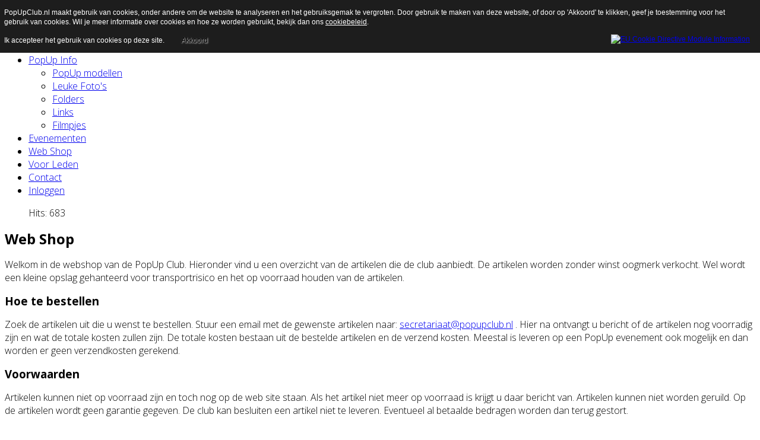

--- FILE ---
content_type: text/html; charset=utf-8
request_url: https://popupclub.nl/web-shop
body_size: 5111
content:
<!DOCTYPE html>
<html xmlns="http://www.w3.org/1999/xhtml" xml:lang="nl-nl" lang="nl-nl" dir="ltr">
	<head>
		<meta http-equiv="X-UA-Compatible" content="IE=edge">
		<meta name="viewport" content="width=device-width, initial-scale=1">
		<base href="https://popupclub.nl/web-shop" />
	<meta http-equiv="content-type" content="text/html; charset=utf-8" />
	<meta name="keywords" content="coleman, santa fe, popup, fleetwood, vouwwagen, caravan, photo, foto, modifications, Cheyenne, evolution, Destiny, foldingtrailer, folding, trailer,starcraft, palomino, bobcat, fleetwood evolution, E2, hefdakvouwwagen" />
	<meta name="description" content="Dit is een site voor alle Folding Trailer (PopUp) liefhebbers in Nederland. Met een forum, foto's, leuke links en nog meer. Voorbeelden van merken zijn: Coleman, Fleetwood, Bobcat, Palomino, Starcraft." />
	<meta name="generator" content="Joomla! - Open Source Content Management" />
	<title>Web Shop</title>
	<link href="/web-shop?format=feed&amp;type=rss" rel="alternate" type="application/rss+xml" title="RSS 2.0" />
	<link href="/web-shop?format=feed&amp;type=atom" rel="alternate" type="application/atom+xml" title="Atom 1.0" />
	<link href="/images/helix_template/Popie.PNG" rel="shortcut icon" type="image/vnd.microsoft.icon" />
	<link href="/favicon.ico" rel="shortcut icon" type="image/vnd.microsoft.icon" />
	<link href="//fonts.googleapis.com/css?family=Open+Sans:300,300italic,regular,italic,600,600italic,700,700italic,800,800italic&amp;subset=latin" rel="stylesheet" type="text/css" />
	<link href="/templates/shaper_helix3/css/bootstrap.min.css" rel="stylesheet" type="text/css" />
	<link href="/templates/shaper_helix3/css/joomla-fontawesome.min.css" rel="stylesheet" type="text/css" />
	<link href="/templates/shaper_helix3/css/font-awesome-v4-shims.min.css" rel="stylesheet" type="text/css" />
	<link href="/templates/shaper_helix3/css/template.css" rel="stylesheet" type="text/css" />
	<link href="/templates/shaper_helix3/css/presets/preset3.css" rel="stylesheet" class="preset" type="text/css" />
	<link href="/templates/shaper_helix3/css/frontend-edit.css" rel="stylesheet" type="text/css" />
	<style type="text/css">
.cloaked_email span:before { content: attr(data-ep-a4f53); } .cloaked_email span:after { content: attr(data-ep-b335e); }
body{font-family:Open Sans, sans-serif; font-weight:300; }h1{font-family:Open Sans, sans-serif; font-weight:800; }h2{font-family:Open Sans, sans-serif; font-weight:600; }h3{font-family:Open Sans, sans-serif; font-weight:normal; }h4{font-family:Open Sans, sans-serif; font-weight:normal; }h5{font-family:Open Sans, sans-serif; font-weight:600; }h6{font-family:Open Sans, sans-serif; font-weight:600; }@media (min-width: 1400px) {
.container {
max-width: 1140px;
}
}#sp-top-bar{ background-color:#f5f5f5;color:#999999; }
	</style>
	<script src="/media/jui/js/jquery.min.js?26a822c86f6dc6e72931e546aafad7b0" type="text/javascript"></script>
	<script src="/media/jui/js/jquery-noconflict.js?26a822c86f6dc6e72931e546aafad7b0" type="text/javascript"></script>
	<script src="/media/jui/js/jquery-migrate.min.js?26a822c86f6dc6e72931e546aafad7b0" type="text/javascript"></script>
	<script src="/plugins/system/helix3/assets/js/bootstrap.legacy.js" type="text/javascript"></script>
	<script src="/templates/shaper_helix3/js/bootstrap.min.js" type="text/javascript"></script>
	<script src="/templates/shaper_helix3/js/jquery.sticky.js" type="text/javascript"></script>
	<script src="/templates/shaper_helix3/js/main.js" type="text/javascript"></script>
	<script src="/templates/shaper_helix3/js/frontend-edit.js" type="text/javascript"></script>
	<script type="text/javascript">
var emailProtector=emailProtector||{};emailProtector.addCloakedMailto=function(f,h){var g=document.querySelectorAll("."+f);for(i=0;i<g.length;i++){var a=g[i],e=a.getElementsByTagName("span"),c="",b="";a.className=a.className.replace(" "+f,"");for(var d=0;d<e.length;d++)c+=e[d].getAttribute("data-ep-a4f53"),b=e[d].getAttribute("data-ep-b335e")+b;if(!b)break;a.innerHTML=c+b;if(!h)break;a.parentNode.href="mailto:"+c+b}};
var sp_preloader = '1';

var sp_gotop = '0';

var sp_offanimation = 'default';

	</script>
			
<style type="text/css">
                div#cookieMessageContainer{
                    font: 12px/16px Helvetica,Arial,Verdana,sans-serif;
					position:fixed;
                    z-index:999999;
                    top:0;
					right:0;
                    margin:0 auto;
					padding: 5px;
                }
                #cookieMessageText p,.accept{font: 12px/16px Helvetica,Arial,Verdana,sans-serif;margin:0;padding:0 0 6px;text-align:left;vertical-align:middle}
				.accept label{vertical-align:middle}
				#cookieMessageContainer table,#cookieMessageContainer tr,#cookieMessageContainer td{margin:0;padding:0;vertical-align:middle;border:0;background:none}
                #cookieMessageAgreementForm{margin:0 0 0 10px}
                #cookieMessageInformationIcon{margin:0 10px 0 0;height:29px}
                #continue_button{vertical-align:middle;cursor:pointer;margin:0 0 0 10px}
                #info_icon{vertical-align:middle;margin:5px 0 0}
                #buttonbarContainer{height:29px;margin:0 0 -10px}
				input#AcceptCookies{margin:0 10px;vertical-align:middle}
				#cookieMessageContainer .cookie_button{background: url(https://popupclub.nl/plugins/system/EUCookieDirectiveLite/EUCookieDirectiveLite/images/continue_button.png);text-shadow: #fff 0.1em 0.1em 0.2em; color: #000; padding: 5px 12px;height: 14px;float: left;}
				.accept {float: left;padding: 5px 6px 4px 10px;}
            </style>
</head>
	
	<body class="site com-content view-category layout-blog no-task itemid-154 nl-nl ltr  sticky-header layout-boxed off-canvas-menu-init">
	
		<div class="body-wrapper">
			<div class="body-innerwrapper">
				<div class="sp-pre-loader"><div class="sp-loader-clock"></div></div><section id="sp-top-bar"><div class="container"><div class="row"><div id="sp-top1" class="col-lg-6 "><div class="sp-column "></div></div><div id="sp-top2" class="col-lg-6 "><div class="sp-column "></div></div></div></div></section><header id="sp-header"><div class="row"><div id="sp-logo" class="col-8 col-lg-3 "><div class="sp-column "><div class="logo"><a href="/"><img class="sp-default-logo d-none d-lg-block" src="/images/joomla/Logo_pop_up2.png" srcset="" alt="PopUp Club"><img class="sp-default-logo d-block d-lg-none" src="/images/joomla/Logo_pop_up_small.png" alt="PopUp Club"></a></div></div></div><div id="sp-menu" class="col-4 col-lg-9 "><div class="sp-column ">			<div class='sp-megamenu-wrapper'>
				<a id="offcanvas-toggler" href="#" aria-label="Helix3 Megamenu Options"><i class="fa fa-bars" aria-hidden="true" title="Helix3 Megamenu Options"></i></a>
				<ul class="sp-megamenu-parent menu-fade d-none d-lg-block"><li class="sp-menu-item"><a  href="/"  >Welkom</a></li><li class="sp-menu-item"><a  href="/popup-forum"  >Forum</a></li><li class="sp-menu-item sp-has-child"><a  href="/popup-info"  >PopUp Info</a><div class="sp-dropdown sp-dropdown-main sp-menu-right" style="width: 240px;"><div class="sp-dropdown-inner"><ul class="sp-dropdown-items"><li class="sp-menu-item"><a  href="/popup-info/foto-s"  >PopUp modellen</a></li><li class="sp-menu-item"><a  href="/popup-info/leuke-foto-s"  >Leuke Foto's</a></li><li class="sp-menu-item"><a  href="/popup-info/folders"  >Folders</a></li><li class="sp-menu-item"><a  href="/popup-info/links"  >Links</a></li><li class="sp-menu-item"><a  href="/popup-info/aanpassingen"  >Filmpjes</a></li></ul></div></div></li><li class="sp-menu-item"><a  href="/evenementen"  >Evenementen</a></li><li class="sp-menu-item current-item active"><a  href="/web-shop"  >Web Shop</a></li><li class="sp-menu-item"><a  href="/voor-leden"  >Voor Leden</a></li><li class="sp-menu-item"><a  href="/contact"  >Contact</a></li><li class="sp-menu-item"><a  href="/inloggen"  >Inloggen</a></li></ul>			</div>
		</div></div></div></header><section id="sp-page-title"><div class="row"><div id="sp-title" class="col-lg-12 "><div class="sp-column "></div></div></div></section><section id="sp-main-body"><div class="container"><div class="row"><div id="sp-component" class="col-lg-12 "><div class="sp-column "><div id="system-message-container">
	</div>
<div class="blog" itemscope itemtype="http://schema.org/Blog">
	
	
	
	
	
				<div class="items-leading clearfix">
							<article class="item leading-0"
					itemprop="blogPost" itemscope itemtype="http://schema.org/BlogPosting">
					



<div class="entry-header has-post-format">

		<span class="post-format">
					<i class="fa fa-thumb-tack" area-hidden="true"></i>
			</span>


			
<dl class="article-info">
	
		<dt class="article-info-term"></dt>	
			
		
		
		
		
			
			
		
					<dd class="hits">
	<span class="fa fa-eye" area-hidden="true"></span>
	<meta itemprop="interactionCount" content="UserPageVisits:683" />
	Hits: 683</dd>			</dl>
		
	
</div>


	
<p><strong><span style="font-size: 18pt;">Web Shop</span></strong></p>
<p>Welkom in de webshop van de PopUp Club. Hieronder vind u een overzicht van de artikelen die de club aanbiedt. De artikelen worden zonder winst oogmerk verkocht. Wel wordt een kleine opslag gehanteerd voor transportrisico en het op voorraad houden van de artikelen.</p>
<p><span style="font-size: 14pt;"><strong>Hoe te bestellen</strong></span></p>
<p>Zoek de artikelen uit die u wenst te bestellen. Stuur een email met de gewenste artikelen naar: <a href="javascript:// This email address is being protected from spambots."><span class="cloaked_email ep_531901eb"><span data-ep-b335e="" data-ep-a4f53="s&#101;&#99;&#114;&#101;"><span data-ep-b335e="&#117;&#98;&#46;&#110;l" data-ep-a4f53="&#116;&#97;&#114;i&#97;"><span data-ep-a4f53="a&#116;&#64;&#112;&#111;" data-ep-b335e="&#112;&#117;&#112;c&#108;"></span></span></span></span><span class="cloaked_email ep_7af1e8d2" style="display:none;"><span data-ep-b335e="" data-ep-a4f53="se&#99;&#114;e"><span data-ep-a4f53="&#116;&#97;r&#105;&#97;" data-ep-b335e="&#117;&#98;.n&#108;"><span data-ep-a4f53="&#97;t&#64;p&#111;" data-ep-b335e="p&#117;p&#99;l"></span></span></span></span></a><script type="text/javascript">emailProtector.addCloakedMailto("ep_7af1e8d2", 1);</script> . Hier na ontvangt u bericht of de artikelen nog voorradig zijn en wat de totale kosten zullen zijn. De totale kosten bestaan uit de bestelde artikelen en de verzend kosten. Meestal is leveren op een PopUp evenement ook mogelijk en dan worden er geen verzendkosten gerekend.</p>
<p><span style="font-size: 14pt;"><strong>Voorwaarden</strong></span></p>
<p>Artikelen kunnen niet op voorraad zijn en toch nog op de web site staan. Als het artikel niet meer op voorraad is krijgt u daar bericht van. Artikelen kunnen niet worden geruild. Op de artikelen wordt geen garantie gegeven. De club kan besluiten een artikel niet te leveren. Eventueel al betaalde bedragen worden dan terug gestort.</p>




				</article>
									</div><!-- end items-leading -->
	
	
									
				<div class="article-list">
			<div class="row row-1 cols-2">
							<div class="col-lg-6">
					<article class="item"
						itemprop="blogPost" itemscope itemtype="https://schema.org/BlogPosting">
						



<div class="entry-header has-post-format">

		<span class="post-format">
					<i class="fa fa-thumb-tack" area-hidden="true"></i>
			</span>


			
<dl class="article-info">
	
		<dt class="article-info-term"></dt>	
			
		
		
		
		
			
			
		
					<dd class="hits">
	<span class="fa fa-eye" area-hidden="true"></span>
	<meta itemprop="interactionCount" content="UserPageVisits:386" />
	Hits: 386</dd>			</dl>
		
	
</div>


	
<p><strong><span style="font-size: 14pt;">De enige echte PopUpClub-Stepperdoor-MAT</span></strong></p>
<p>&nbsp;</p>
<p><img style="display: block; margin-left: auto; margin-right: auto;" src="/images/joomla/webshop/Happy_Camper_Deurmat.jpg" alt="Happy Camper Deurmat" width="520" height="390" /></p>
<p>&nbsp;</p>
<p><img style="display: block; margin-left: auto; margin-right: auto;" src="/images/joomla/webshop/StepperMat.jpg" alt="StepperMat" width="350" height="380" /></p>
<p>Mooi passend op de stepperdoors van onze Colemans / Fleetwoods in een &lsquo;portrait&rsquo; design van 55x60cm.</p>
<p>Met een anti-slip rubber achterzijde &ndash; en wasbaar.</p>
<ul>
<li>Prijs: &euro; 40,00 p/st</li>
<li>Levering: tijdens Run, weekends. En vanaf het voorjaarsweekend af te halen op diverse locaties in den lande (bij bestuursleden).</li>
<li>Bestellen: per mail aan <!-- This email address is being protected from spambots. --><span class="cloaked_email ep_11731dc3"><span data-ep-a4f53="s&#101;&#99;&#114;&#101;" data-ep-b335e=""><span data-ep-b335e="u&#98;.&#110;l" data-ep-a4f53="&#116;ar&#105;&#97;"><span data-ep-a4f53="&#97;&#116;&#64;&#112;o" data-ep-b335e="&#112;&#117;&#112;&#99;&#108;"></span></span></span></span><script type="text/javascript">emailProtector.addCloakedMailto("ep_11731dc3", 0);</script> &eacute;n onder overmaking van een aanbetaling van minimaal &euro; 20,00 p/st (meer mag ook uiteraard) ovv van popupmat, het aantal en het emailadres waarmee besteld werd.</li>
</ul>
<p>&nbsp;</p>
<p>&nbsp;</p>




					</article>
									</div>
							<div class="col-lg-6">
					<article class="item"
						itemprop="blogPost" itemscope itemtype="https://schema.org/BlogPosting">
						



<div class="entry-header has-post-format">

		<span class="post-format">
					<i class="fa fa-thumb-tack" area-hidden="true"></i>
			</span>


			
<dl class="article-info">
	
		<dt class="article-info-term"></dt>	
			
		
		
		
		
			
			
		
					<dd class="hits">
	<span class="fa fa-eye" area-hidden="true"></span>
	<meta itemprop="interactionCount" content="UserPageVisits:1057" />
	Hits: 1057</dd>			</dl>
		
	
</div>


	
<p><strong><span style="font-size: 14pt;">Pet, cremekleurig met groene klep en accenten</span></strong></p>
<p>Mooie sportieve pet met groene klep en accenten. Geborduurd logo. Dunne stof voor hoog draagcomfort. Nog enkele beschikbaar.</p>
<p>&nbsp;</p>
<p><img src="/images/joomla/webshop/PetGroenStaand.jpg" alt="PetGroenStaand" width="240" height="320" /></p>
<p><img src="/images/joomla/webshop/PetGroenLiggend.jpg" alt="PetGroenLiggend" width="320" height="240" /></p>
<p>&nbsp;</p>
<p>Prijs: 9.00 Euro</p>
<p>&nbsp;</p>
<p>&nbsp;</p>
<p>&nbsp;</p>




					</article>
									</div>
						</div>
		</div>
	
	
	
	</div>
</div></div></div></div></section><footer id="sp-footer"><div class="container"><div class="row"><div id="sp-footer1" class="col-lg-12 "><div class="sp-column "><span class="sp-copyright">© 2022 PopUp club</span></div></div></div></div></footer>			</div>
		</div>
		
		<!-- Off Canvas Menu -->
		<div class="offcanvas-menu">
			<a href="#" class="close-offcanvas" aria-label="Close"><i class="fa fa-remove" aria-hidden="true" title="Close"></i></a>
			<div class="offcanvas-inner">
									<div class="sp-module _menu"><h3 class="sp-module-title">Main Menu</h3><div class="sp-module-content"><ul class="nav menu">
<li class="item-102"><a href="/" > Welkom</a></li><li class="item-119"><a href="/popup-forum" > Forum</a></li><li class="item-153  deeper parent"><a href="/popup-info" > PopUp Info</a><span class="offcanvas-menu-toggler collapsed" data-bs-toggle="collapse" data-bs-target="#collapse-menu-153"><i class="open-icon fa fa-angle-down"></i><i class="close-icon fa fa-angle-up"></i></span><ul class="collapse" id="collapse-menu-153"><li class="item-174"><a href="/popup-info/foto-s" > PopUp modellen</a></li><li class="item-181"><a href="/popup-info/leuke-foto-s" > Leuke Foto's</a></li><li class="item-159"><a href="/popup-info/folders" > Folders</a></li><li class="item-156"><a href="/popup-info/links" > Links</a></li><li class="item-160"><a href="/popup-info/aanpassingen" > Filmpjes</a></li></ul></li><li class="item-142"><a href="/evenementen" > Evenementen</a></li><li class="item-154  current active"><a href="/web-shop" > Web Shop</a></li><li class="item-155"><a href="/voor-leden" > Voor Leden</a></li><li class="item-146"><a href="/contact" > Contact</a></li><li class="item-137"><a href="/inloggen" > Inloggen</a></li></ul>
</div></div>
							</div>
		</div>
				
						
		
		
				
		<!-- Go to top -->
			<div id="cookieMessageOuter" style="width:100%"><div id="cookieMessageContainer" style="width:100%;background-color:#1D1D1D;color:#fff"><table width="100%"><tr><td colspan="2"><div id="cookieMessageText" style="padding:6px 10px 0 10px;"><p style="color:#fff!important">PopUpClub.nl maakt gebruik van cookies, onder andere om de website te analyseren en het gebruiksgemak te vergroten. Door gebruik te maken van deze website, of door op 'Akkoord' te klikken, geef je toestemming voor het gebruik van cookies. Wil je meer informatie over cookies en hoe ze worden gebruikt, bekijk dan ons <a id="cookieMessageDetailsLink" style="color:#fff!important; text-decoration: underline;" title="Cookiebeleid pagina" href="/index.php/popup-forum/index.php?topic=7.0">cookiebeleid</a>.</p></div></td></tr><tr><td><span class="accept"><span class="cookieMessageText" style="color:#fff;" !important;>Ik accepteer het gebruik van cookies op deze site.</span></span></label> <div border="0" class="cookie_button" id="continue_button" onclick="SetCookie('cookieAcceptanceCookie','accepted',9999);">Akkoord</div></p></td><td align="right"><div id="cookieMessageInformationIcon" style="float:right"><a href="http://www.channeldigital.co.uk/developer-resources/eu-cookie-directive-module.html" target="_blank" title="Open EU Cookie Directive Module Information in a new tab or window"><img id="info_icon" src="https://popupclub.nl/plugins/system/EUCookieDirectiveLite/EUCookieDirectiveLite/images/info_icon.png" alt="EU Cookie Directive Module Information" border="0" width="20" height="20" /></a></div></td></tr></table></div></div><script type="text/javascript" src="https://popupclub.nl/plugins/system/EUCookieDirectiveLite/EUCookieDirectiveLite/EUCookieDirective.js"></script>
</body>
</html>